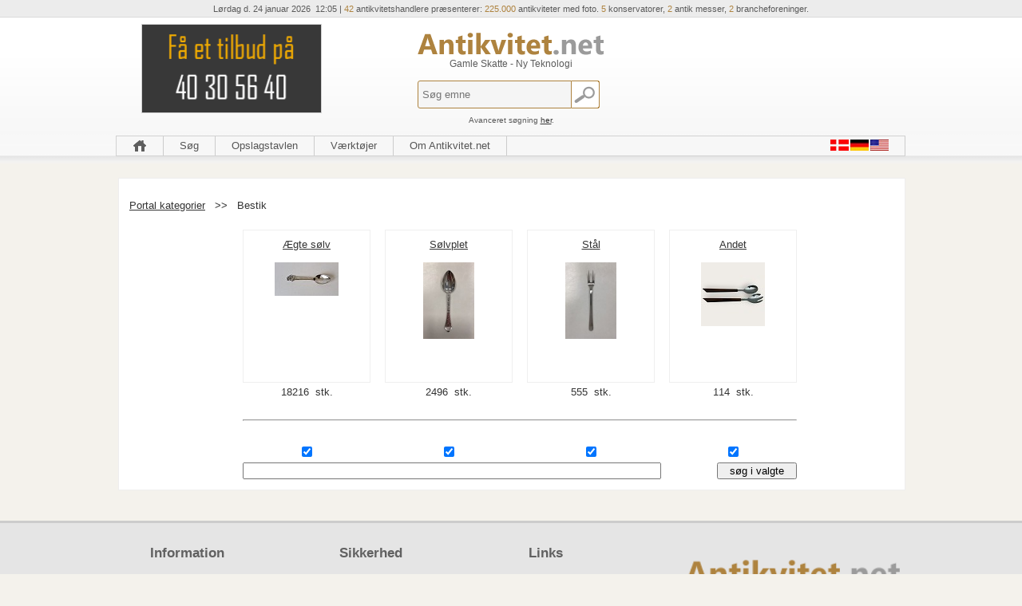

--- FILE ---
content_type: text/html
request_url: https://antiqueshops.dk/apkatindex.asp?kukat=11880
body_size: 4498
content:

<!DOCTYPE html>
<html lang="da">
<head>
<title>www.Antikvitet.net - Bestik > Ægte sølv, Sølvplet, Stål, Andet</title>
<meta http-equiv="Content-Type" content="text/html; charset=iso-8859-1">
<meta name="robots" content="index, follow">

<meta http-equiv="content-language" content="da">
<meta http-equiv="X-UA-Compatible" content="IE=edge" />
<meta name="title" content="www.Antikvitet.net - Bestik > Ægte sølv, Sølvplet, Stål, Andet">
<meta name="Description" content="Velkommen til Skandinaviens største udvalg i Antikviteter. Kontakt de udstillende butikker direkte via e-mail. Nye tilbud hver eneste dag. Kig forbi o">
<meta name="KeyWords" content="Belysning, Lamper, Loftsbelysning, Design, Billedkunst, Malerier, Akvareller, Tegninger, Grafik, Bronze, kobber, tin, messing, Bøger, postkort, landkort, skønlitteratur, faglitteratur, Glas, Drikkeglas, Karafler, Vaser, Kunstglas, Keramik, Stentøj, Figurer, Møbler, Borde, Stole, Sofaer, Almuemøbler, Møbelsæt, Porcelæn, Fajance, Spisestel, kaffestel, Platter, Guld, Ringe, Smykker, Sølv, Korpus, Bestikdele, Sølvplet, Tekstiler, Tæpper, Beklædning, Ure, Lommeure, Standure, Legetøj, Orientalsk">

<!-- Global site tag (gtag.js) - Google Analytics -->
<script type="text/plain" data-cookie-if="analytical" async src="https://www.googletagmanager.com/gtag/js?id=UA-716564-1"></script>
<script>
  window.dataLayer = window.dataLayer || [];
  function gtag(){dataLayer.push(arguments);}
  gtag('js', new Date());

  gtag('config', 'UA-716564-1');

</script>




<script type="text/plain">
function googleTranslateElementInit() {
  new google.translate.TranslateElement({
    pageLanguage: 'da',
    autoDisplay: false,
    gaTrack: true,
    gaId: 'UA-716564-1',
    layout: google.translate.TranslateElement.InlineLayout.HORIZONTAL
  }, 'google_translate_element');
}
</script><script type="text/plain" src="//translate.google.com/translate_a/element.js?cb=googleTranslateElementInit"></script>

<!-- Google Tag Manager -->
<script type="text/plain" data-cookie-if="analytical">(function(w,d,s,l,i){w[l]=w[l]||[];w[l].push({'gtm.start':
new Date().getTime(),event:'gtm.js'});var f=d.getElementsByTagName(s)[0],
j=d.createElement(s),dl=l!='dataLayer'?'&l='+l:'';j.async=true;j.src=
'https://www.googletagmanager.com/gtm.js?id='+i+dl;f.parentNode.insertBefore(j,f);
})(window,document,'script','dataLayer','GTM-TCMCRR8');</script>
<!-- End Google Tag Manager -->

<meta name="Author" content="Netordre.dk">
<meta name="facebook-domain-verification" content="53733tt63p1djvqud4zehw5a6xuack" />
<link rel='stylesheet' type='text/css' href='style.css'>
<link rel='stylesheet' type='text/css' href='stylehead.css'>
<link rel="shortcut icon" href="favicon.ico">
<script type='text/javascript' >function antikOnLoad(){};</script>

 <script type="application/ld+json">
    {
      "@context": "https://schema.org",
      "@type": "Organization",
      "url": "https://www.antikvitet.net",
      "logo": "https://www.antikvitet.net/pic/Antikvitet1.png" 
    }
    </script>
	<!-- Facebook Pixel Code -->
<script>
!function(f,b,e,v,n,t,s)
{if(f.fbq)return;n=f.fbq=function(){n.callMethod?
n.callMethod.apply(n,arguments):n.queue.push(arguments)};
if(!f._fbq)f._fbq=n;n.push=n;n.loaded=!0;n.version='2.0';
n.queue=[];t=b.createElement(e);t.async=!0;
t.src=v;s=b.getElementsByTagName(e)[0];
s.parentNode.insertBefore(t,s)}(window, document,'script',
'https://connect.facebook.net/en_US/fbevents.js');
fbq('init', '303847800697394');
fbq('track', 'PageView');
</script>
<noscript><img height="1" width="1" style="display:none"
src="https://www.facebook.com/tr?id=303847800697394&ev=PageView&noscript=1"
/></noscript>
<!-- End Facebook Pixel Code -->
</head>

<body onload="if(antikOnLoad){antikOnLoad()}">

<!-- Google Tag Manager (noscript) -->
<noscript><iframe src="https://www.googletagmanager.com/ns.html?id=GTM-TCMCRR8"
height="0" width="0" style="display:none;visibility:hidden"></iframe></noscript>
<!-- End Google Tag Manager (noscript) -->

<div id="header_bg"><!---************HEAD Start 9 ********* -->
<div id="head">
	<div id="top_head">
	Lørdag d.&nbsp;24&nbsp;januar&nbsp;2026
&nbsp;12:05 |

<span class="text_top_blue">42</span>&nbsp;antikvitetshandlere præsenterer:
<span class="text_top_blue">
225.000</span>&nbsp;antikviteter med foto.

<span class="text_top_blue">5</span>&nbsp;konservatorer, <span class="text_top_blue">2</span>&nbsp;antik messer,
<span class="text_top_blue">2</span>&nbsp;brancheforeninger.




	</div>
	<div id="left_head">
		<div class="reklame_box">
		
		<table class='banner' cellspacing=0 title='Besøg www.dødsbo.net'><tr><td><a href="http://www.dødsbo.net" target="_blank">
<img src="pic/Zehngraff_nyannonce2021.gif"></a></td></tr></table>
		</div>
	</div>
	<div id="center_head">
		<center><a href="https://www.antikvitet.net"><img src="pic/Antikvitet1.png" alt="Altid nye spændende emner - kig ind ofte !" title="Altid nye spændende emner - kig ind ofte !" border="0"></a></center>
		Gamle Skatte - Ny Teknologi 
		<br><br>		
		
		
<center>
<div id="sog_knap_box">
<form method="get" action="resulsog.asp" name="sogform" onsubmit="sogform.scren.value=screen.width; this.sogknap.value = ''; this.sogknap.style.visibility = 'hidden'; this.T2.style.visibility = 'hidden';">
<input type="text" id="text_field" name="T2" placeholder="Søg emne" > 
<input type="submit" value="" id="sog_knap" title="Søg emne"><br><br/><br/>
<small>Avanceret søgning <a href="sog.asp">her</a>.</small>
</form>
</div>
</center>

		
		
	</div>
	<div id="right_head">
		<div class="reklame_box">
			<table class='banner' cellspacing=0 title=''><tr><td></td></tr></table>
		</div>
	</div>
	<div id="menu_head">
		<!-- ************** MENU ******************* -->
			
<script type="text/javascript" language=javascript>
<!--
 function bookmarkMe(){window.external.AddFavorite(document.URL,document.title);}
//	-->
</script>

<table border=0 cellspacing='0' cellpadding='0'>

</tr></table>

<ul id="nav">
    <li><a href="./" class="m" title="Forside"><img title="Forside" src="pic/forsiden.png" style="margin-top:4px;" alt="Forsiden"></a></li>
    
    <li class="sub"><a href="#" class="noul" onClick=”return true”>S&oslash;g</a>
        <ul>
            <li><a class="m" href="udstillere.asp">Udstillere</a></li>
            <li><a class="m" href="sog.asp">Emne</a></li>
            <li><a class="m" href="sidste.asp">Sidste nye emner</a></li>
            <li><a class="m" href="books/">Bøger</a></li>
<!--            <li><a class="m" href="shop/">Tilbehør</a></li>	-->
<!--  		<li><a class="m" href="http://auktion.antikvitet.net">Auktion</a></li> 		-->
			<li><a class="m" href="http://www.konservering.info">Konservatorer</a></li>
			<li><a class="m" href="udstillere.asp?org=on&amp;sort">Brancheforeninger</a></li>
			<li><a class="m" href="http://www.m.antiqueshops.dk/apkatindex.asp?version=mobile&kukat=11880">Mobil version</a></li>
        </ul>
    </li>
    <li class="sub"><a href="opslag/" class="noul">Opslagstavlen</a>
       
    </li>
	
	 <li class="sub"><a href="#" class="noul" onClick=”return true”>V&#230;rkt&#248;jer</a>
        <ul>
            <li><a class="m" href="nybrev.asp">Nyhedsbrev</a></li>
            <li><a class="m" href="kalender.asp">Kalenderen</a></li>
<!-- 		<li><a class="m" href="http://www.vurdering.info" target="_top">Vurdering</a></li>	-->
<!--			<li><a class="m" href="auktion/">Auktion</a></li>			-->
			<li><a class="m" href="http://www.m.antiqueshops.dk/apkatindex.asp?version=mobile&kukat=11880">Mobil version</a></li>
			<li><a class="m" href="http://blog.antikvitet.net">Blog.antikvitet.net</a></li>
			<li><a class="m" href="javascript:bookmarkMe()">Bookmark denne side</a></li>
			<li><a class="m" href="javascript:" onclick="this.style.behavior='url(#default#homepage)';this.setHomePage('http://www.antikvitet.net');">Gør til startside</a></li>
        </ul>
    </li>
	
	<li class="sub"><a href="#" class="noul" onClick=”return true”>Om Antikvitet.net</a>
        <ul>
            <li><a class="m" href="virker.asp" >Sådan virker det</a></li>
            <li><a class="m" href="sikkerhed.asp">Sikkerhed</a></li>
			<li><a class="m" href="kontakt.asp">Kontakt</a></li>
			<li><a class="m" href="opretuds.asp">Vil du udstille</a></li>
			<li><a class="m" href="opretann.asp">Vil du annoncere</a></li>
			<li><a class="m" href="presse.asp">Presse</a></li>
			<li><a class="m" href="xer.asp">Hvorfor X er ?</a></li>
			<li><a class="m" href="nedsat.asp">Garanteret Nedsat</a></li>
			<li><a class="m" href="cookiepolitik.asp">Cookie politik</a></li>

        </ul>
    </li>
	
		<li class="sub" style="float:right;"><a href="#" class="noul" onClick=”return true”><img src="pic/flag.png" style="margin-top:4px;" border=0 alt=""></a>	
		<ul>
			<li><a class="m" href="https://www.antikvitet.net/apkatindex.asp?kukat=11880"><img src="pic/dansk14px.jpg" align="left" border=0 alt=""> Danmark</a></li>
<!--		<img src="pic/norge14px.jpg" align="center" alt=""> -->	
<!--		<img src="pic/svensk14px.jpg" align="center" alt=""> -->
			<li><a class="m" href="https://www.antiknetz.de/apkatindex.asp?kukat=11880"><img src="pic/tysk14px.jpg" align="left" border=0 alt=""> Tyskland</a></li>
			<li><a class="m" href="https://www.worldantique.net/apkatindex.asp?kukat=11880"><img src="pic/amerikansk14px.jpg" align="left" border=0 alt=""> Global</a></li>
		</ul>
		</li>
</ul>

	</div>	
</div><!---************HEAD STOP ********* -->
</div><!---************HEADER BG STOP ********* -->
<table width=990 align=center><tr><td>


<div class="content_field_full"  style="width:100%;"><div id="content_field_padding"  style="width:100%;">
<P align=center>
<table class=katmenu>

<tr><td><a href=apindex.asp>Portal kategorier</a>&nbsp;</td><td>&nbsp;>>&nbsp;</td><td>

</td><td>Bestik</td></tr>

</table>
</p>


<table align=center border=0><tr align=center>
<td width=100>

<td width=10><td width=100>

<td width=10><td width=100>

<td width=10><td width=100>

<tr align=center><td>
<div class="vare_box">
<center>
			<a href="apsubkatindex.asp?kukat=2009"><span class="notranslate">Ægte sølv<br></span></a></br>
			<div class="side_box_billede">
				<a href="apsubkatindex.asp?kukat=2009">
				 <img src="../images/antSmall/630175s.jpg" border="0">
				</a>
			</div>	
</center>
</div>


<td><td>
<div class="vare_box">
<center>
			<a href="apsubkatindex.asp?kukat=2013"><span class="notranslate">Sølvplet<br></span></a></br>
			<div class="side_box_billede">
				<a href="apsubkatindex.asp?kukat=2013">
				 <img src="../images/antSmall/629689s.jpg" border="0">
				</a>
			</div>	
</center>
</div>


<td><td>
<div class="vare_box">
<center>
			<a href="apsubkatindex.asp?kukat=11881"><span class="notranslate">Stål<br></span></a></br>
			<div class="side_box_billede">
				<a href="apsubkatindex.asp?kukat=11881">
				 <img src="../images/antSmall/629568s.jpg" border="0">
				</a>
			</div>	
</center>
</div>


<td><td>
<div class="vare_box">
<center>
			<a href="apsubkatindex.asp?kukat=11882"><span class="notranslate">Andet<br></span></a></br>
			<div class="side_box_billede">
				<a href="apsubkatindex.asp?kukat=11882">
				 <img src="../images/antSmall/624747s.jpg" border="0">
				</a>
			</div>	
</center>
</div>


<tr align=center><td>18216&nbsp; stk.<td><td>2496&nbsp; stk.<td><td>555&nbsp; stk.<td><td>114&nbsp; stk.<tr><form action=apsubkatindex.asp method=get>
<td height=50 colspan=7 valign=middle><hr></tr>
<tr align=center>
<input type=hidden name=kukat value=11880>
<td><input type=checkbox checked name=sogapkat value=2009>
<td><td><input type=checkbox checked name=sogapkat value=2013>
<td><td><input type=checkbox checked name=sogapkat value=11881>
<td><td><input type=checkbox checked name=sogapkat value=11882>

<tr align=center><td colspan=5>
<input type=text name=sog class=fuld value="">
<td colspan=2 align=right><input type=submit value="søg i valgte" style="width: 100px">
</td></form>
</table>



</div>
</div>

<!---------------POPUP Toast Message--------------------->
<a name='toast'></a>
<!---------------POPUP Toast Message End--------------------->


<!-- ************** SLUT ******************* -->

</td></tr></table>


<div id="footer">
	<div id="footer_box">

		<ul class="footernav">	
			<li><h2>Information</h2></li>
			<li><a href="sidste.asp">Sidste Nye</a></li>
			<li><a target="_blank" href="https://blog.antikvitet.net/">Blog</a></li>
			<li><a href="kontakt.asp">Kontakt</a></li>
			<li><a href="cookiepolitik.asp">Cookiepolitik</a></li>
		</ul>

		<ul class="footernav">	
			<li><h2>Sikkerhed</h2></li>
			<li><a href="sikkerhed.asp"/>Sikker handel p&aring; Antikvitet.net</a></li>
			<li><a href="nedsat.asp">Garanteret Nedsat</a></li>
		</ul>


		<ul class="footernav">	
			<li><h2>Links</h2></li>
			<li><a href="https://www.m.antikvitet.net/"><a href='https://m.antikvitet.net'>Mobil visning (m.antikvitet.net)</a></a></li>
			<li><a target="_blank" href="https://kad-ringen.dk/">kad-ringen.dk</a></li>
		</ul>

		<br><br><br>

		<img width="270px" src="pic\antikvitet1.png"><br>
		<small>Skandinaviens st&oslash;rste udvalg i Antikviteter</small>
		
	</div>
</div>

<script src="//www.eucookie.eu/public/gdpr-cookie-consent.js" type="text/javascript"></script>
<script type="text/javascript">
    var cookieConsent = new cookieConsent({
        clientId: '3e031dd8-c7a8-41c3-8fc2-664028627b1c',        
		language: 'da',	
		backgroundColor : 'white',
		fontColor: 'black',
		border: '1px solid #ccc',
		linkColor: '#58a1af',		
    });
    cookieConsent.run();
</script>



<script defer src="https://static.cloudflareinsights.com/beacon.min.js/vcd15cbe7772f49c399c6a5babf22c1241717689176015" integrity="sha512-ZpsOmlRQV6y907TI0dKBHq9Md29nnaEIPlkf84rnaERnq6zvWvPUqr2ft8M1aS28oN72PdrCzSjY4U6VaAw1EQ==" data-cf-beacon='{"version":"2024.11.0","token":"b5c681a8a47944c4948d4022bf641510","r":1,"server_timing":{"name":{"cfCacheStatus":true,"cfEdge":true,"cfExtPri":true,"cfL4":true,"cfOrigin":true,"cfSpeedBrain":true},"location_startswith":null}}' crossorigin="anonymous"></script>
</body>
</html>
